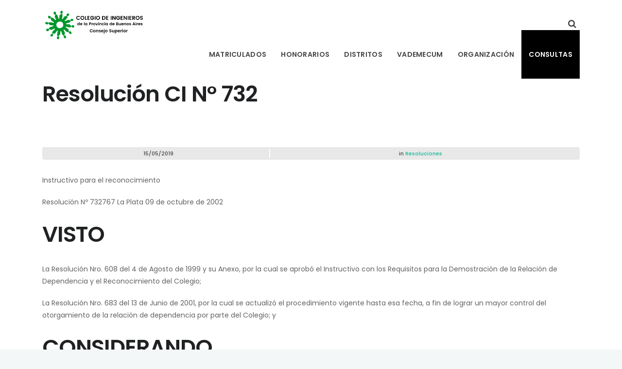

--- FILE ---
content_type: text/html; charset=UTF-8
request_url: http://www.colegioingenieros.org.ar/resolucion-ci-n-732/
body_size: 8427
content:
 <!DOCTYPE html>
<html lang="es-AR">
<head>
	<meta charset="UTF-8">

		<meta name="viewport" content="width=device-width, initial-scale=1, maximum-scale=1">
	
	<link rel="profile" href="http://gmpg.org/xfn/11">
		<link rel="pingback" href="http://www.colegioingenieros.org.ar/xmlrpc.php">
	
	<link rel="shortcut icon" href="http://www.colegioingenieros.org.ar/wp-content/uploads/2019/03/logo_IVAN.png">
	<title>Resolución CI N° 732 &#8211; Colegio de Ingenieros de la Provincia de Buenos Aires &#8211; Consejo Superior</title>
<link rel='dns-prefetch' href='//fonts.googleapis.com' />
<link rel='dns-prefetch' href='//s.w.org' />
<link rel="alternate" type="application/rss+xml" title="Colegio de Ingenieros de la Provincia de Buenos Aires - Consejo Superior &raquo; Feed" href="http://www.colegioingenieros.org.ar/feed/" />
<link rel="alternate" type="application/rss+xml" title="Colegio de Ingenieros de la Provincia de Buenos Aires - Consejo Superior &raquo; RSS de los comentarios" href="http://www.colegioingenieros.org.ar/comments/feed/" />
<link rel="alternate" type="application/rss+xml" title="Colegio de Ingenieros de la Provincia de Buenos Aires - Consejo Superior &raquo; Resolución CI N° 732 RSS de los comentarios" href="http://www.colegioingenieros.org.ar/resolucion-ci-n-732/feed/" />
		<script type="text/javascript">
			window._wpemojiSettings = {"baseUrl":"https:\/\/s.w.org\/images\/core\/emoji\/11.2.0\/72x72\/","ext":".png","svgUrl":"https:\/\/s.w.org\/images\/core\/emoji\/11.2.0\/svg\/","svgExt":".svg","source":{"concatemoji":"http:\/\/www.colegioingenieros.org.ar\/wp-includes\/js\/wp-emoji-release.min.js?ver=5.1.1"}};
			!function(a,b,c){function d(a,b){var c=String.fromCharCode;l.clearRect(0,0,k.width,k.height),l.fillText(c.apply(this,a),0,0);var d=k.toDataURL();l.clearRect(0,0,k.width,k.height),l.fillText(c.apply(this,b),0,0);var e=k.toDataURL();return d===e}function e(a){var b;if(!l||!l.fillText)return!1;switch(l.textBaseline="top",l.font="600 32px Arial",a){case"flag":return!(b=d([55356,56826,55356,56819],[55356,56826,8203,55356,56819]))&&(b=d([55356,57332,56128,56423,56128,56418,56128,56421,56128,56430,56128,56423,56128,56447],[55356,57332,8203,56128,56423,8203,56128,56418,8203,56128,56421,8203,56128,56430,8203,56128,56423,8203,56128,56447]),!b);case"emoji":return b=d([55358,56760,9792,65039],[55358,56760,8203,9792,65039]),!b}return!1}function f(a){var c=b.createElement("script");c.src=a,c.defer=c.type="text/javascript",b.getElementsByTagName("head")[0].appendChild(c)}var g,h,i,j,k=b.createElement("canvas"),l=k.getContext&&k.getContext("2d");for(j=Array("flag","emoji"),c.supports={everything:!0,everythingExceptFlag:!0},i=0;i<j.length;i++)c.supports[j[i]]=e(j[i]),c.supports.everything=c.supports.everything&&c.supports[j[i]],"flag"!==j[i]&&(c.supports.everythingExceptFlag=c.supports.everythingExceptFlag&&c.supports[j[i]]);c.supports.everythingExceptFlag=c.supports.everythingExceptFlag&&!c.supports.flag,c.DOMReady=!1,c.readyCallback=function(){c.DOMReady=!0},c.supports.everything||(h=function(){c.readyCallback()},b.addEventListener?(b.addEventListener("DOMContentLoaded",h,!1),a.addEventListener("load",h,!1)):(a.attachEvent("onload",h),b.attachEvent("onreadystatechange",function(){"complete"===b.readyState&&c.readyCallback()})),g=c.source||{},g.concatemoji?f(g.concatemoji):g.wpemoji&&g.twemoji&&(f(g.twemoji),f(g.wpemoji)))}(window,document,window._wpemojiSettings);
		</script>
		<style type="text/css">
img.wp-smiley,
img.emoji {
	display: inline !important;
	border: none !important;
	box-shadow: none !important;
	height: 1em !important;
	width: 1em !important;
	margin: 0 .07em !important;
	vertical-align: -0.1em !important;
	background: none !important;
	padding: 0 !important;
}
</style>
	<link rel='stylesheet' id='wp-block-library-css'  href='http://www.colegioingenieros.org.ar/wp-includes/css/dist/block-library/style.min.css?ver=5.1.1' type='text/css' media='all' />
<link rel='stylesheet' id='rs-plugin-settings-css'  href='http://www.colegioingenieros.org.ar/wp-content/plugins/revslider/public/assets/css/settings.css?ver=5.4.6.3.1' type='text/css' media='all' />
<style id='rs-plugin-settings-inline-css' type='text/css'>
#rs-demo-id {}
</style>
<link rel='stylesheet' id='ee-simple-file-list-css-css'  href='http://www.colegioingenieros.org.ar/wp-content/plugins/simple-file-list/css/eeStyles.css?ver=5.1.1' type='text/css' media='all' />
<link rel='stylesheet' id='main-style-css'  href='http://www.colegioingenieros.org.ar/wp-content/themes/easyweb/css/master-min.php?ver=2.2.7' type='text/css' media='all' />
<link rel='stylesheet' id='webnus-dynamic-styles-css'  href='http://www.colegioingenieros.org.ar/wp-content/themes/easyweb/css/dyncss.css?ver=5.1.1' type='text/css' media='all' />
<style id='webnus-dynamic-styles-inline-css' type='text/css'>
@font-face {  font-family: 'custom-font-1';  font-style: normal;  font-weight: normal;  src: url('?#iefix') format('embedded-opentype'),url('') format('woff'),url('') format('truetype');}@font-face {  font-family: 'custom-font-2';  font-style: normal;  font-weight: normal;  src: url('?#iefix') format('embedded-opentype'),url('') format('woff'),url('') format('truetype');}@font-face {  font-family: 'custom-font-3';  font-style: normal;  font-weight: normal;  src: url('?#iefix') format('embedded-opentype'),url('') format('woff'),url('') format('truetype');}#wrap #nav a { color:;}#wrap #nav a:hover,.transparent-header-w.t-dark-w #header.horizontal-w.duplex-hd #nav > li:hover > a,.transparent-header-w #header.horizontal-w #nav > li:hover > a {color:;}#wrap #nav li.current > a, #wrap #nav li.current ul li a:hover, #wrap #nav li.active > a {color:;}#wrap #scroll-top a {background-color:;}#wrap #scroll-top a:hover {background-color:;}
</style>
<link rel='stylesheet' id='webnus-google-fonts-css'  href='https://fonts.googleapis.com/css?family=Open+Sans%3A400%2C300%2C400italic%2C600%2C700%2C700italic%2C800%7CMerriweather%3A400%2C400italic%2C700%2C700italic%7CLora%3A400%2C400italic%2C700%2C700italic%7CPoppins%3A300%2C400%2C500%2C600%2C700&#038;subset=latin%2Clatin-ext' type='text/css' media='all' />
<script type='text/javascript' src='http://www.colegioingenieros.org.ar/wp-includes/js/jquery/jquery.js?ver=1.12.4'></script>
<script type='text/javascript' src='http://www.colegioingenieros.org.ar/wp-includes/js/jquery/jquery-migrate.min.js?ver=1.4.1'></script>
<script type='text/javascript' src='http://www.colegioingenieros.org.ar/wp-content/plugins/revslider/public/assets/js/jquery.themepunch.tools.min.js?ver=5.4.6.3.1'></script>
<script type='text/javascript' src='http://www.colegioingenieros.org.ar/wp-content/plugins/revslider/public/assets/js/jquery.themepunch.revolution.min.js?ver=5.4.6.3.1'></script>
<script type='text/javascript' src='http://www.colegioingenieros.org.ar/wp-content/plugins/simple-file-list/js/eeJavacripts-head.js?ver=30'></script>
<link rel='https://api.w.org/' href='http://www.colegioingenieros.org.ar/wp-json/' />
<link rel="EditURI" type="application/rsd+xml" title="RSD" href="http://www.colegioingenieros.org.ar/xmlrpc.php?rsd" />
<link rel="wlwmanifest" type="application/wlwmanifest+xml" href="http://www.colegioingenieros.org.ar/wp-includes/wlwmanifest.xml" /> 
<link rel='prev' title='Resolución CI N° 683' href='http://www.colegioingenieros.org.ar/resolucion-ci-n-683/' />
<link rel='next' title='Comentario sobre representante Técnico en Obras Públicas' href='http://www.colegioingenieros.org.ar/comentario-sobre-representante-tecnico-en-obras-publicas/' />
<meta name="generator" content="WordPress 5.1.1" />
<link rel="canonical" href="http://www.colegioingenieros.org.ar/resolucion-ci-n-732/" />
<link rel='shortlink' href='http://www.colegioingenieros.org.ar/?p=10674' />
<link rel="alternate" type="application/json+oembed" href="http://www.colegioingenieros.org.ar/wp-json/oembed/1.0/embed?url=http%3A%2F%2Fwww.colegioingenieros.org.ar%2Fresolucion-ci-n-732%2F" />
<link rel="alternate" type="text/xml+oembed" href="http://www.colegioingenieros.org.ar/wp-json/oembed/1.0/embed?url=http%3A%2F%2Fwww.colegioingenieros.org.ar%2Fresolucion-ci-n-732%2F&#038;format=xml" />
		<script type="text/javascript">
			/* <![CDATA[ */
				var sf_position = '0';
				var sf_templates = "<a href=\"{search_url_escaped}\"><span class=\"sf_text\">See more results<\/span><span class=\"sf_small\">Displaying top results<\/span><\/a>";
				var sf_input = '.live-search';
				jQuery(document).ready(function(){
					jQuery(sf_input).ajaxyLiveSearch({"expand":false,"searchUrl":"http:\/\/www.colegioingenieros.org.ar\/?s=%s","text":"Search","delay":500,"iwidth":180,"width":315,"ajaxUrl":"http:\/\/www.colegioingenieros.org.ar\/wp-admin\/admin-ajax.php","rtl":0});
					jQuery(".sf_ajaxy-selective-input").keyup(function() {
						var width = jQuery(this).val().length * 8;
						if(width < 50) {
							width = 50;
						}
						jQuery(this).width(width);
					});
					jQuery(".sf_ajaxy-selective-search").click(function() {
						jQuery(this).find(".sf_ajaxy-selective-input").focus();
					});
					jQuery(".sf_ajaxy-selective-close").click(function() {
						jQuery(this).parent().remove();
					});
				});
			/* ]]> */
		</script>
		<style type="text/css" media="screen">body{  }</style>		<meta property="og:title" content="Resolución CI N° 732" />
		<meta property="og:type" content="article" />
		<meta property="og:image" content="" />
		<meta property="og:url" content="http://www.colegioingenieros.org.ar/resolucion-ci-n-732/" />
		<meta property="og:description" content="Instructivo para el reconocimiento Resolución Nº 732767 La Plata 09 de octubre de 2002 VISTO La Resolución Nro. 608 del 4 de Agosto de 1999 y su Anexo, por la cual se aprobó el Instructivo con los Requisitos para la Demostración de la Relación de Dependencia y el Reconocimiento del Colegio; La Resolución Nro. 683 del 13 de Junio de 2001, por la cual se actualizó el procedimiento vigente hasta esa fecha, a fin de lograr un mayor control del otorgamiento de la relación de dependencia por parte del Colegio; y CONSIDERANDO Que se ha promulgado en el Boletín Oficial la Ley 12.949, por la cual se incorpora el inciso m) al Artículo 26º de la Ley 12.490, de la Caja de Previsión Social para Agrimensores, Arquitectos, Ingenieros y Técnicos de la Provincia de Buenos Aires, cuyo texto pertinente expresa: “&#8230; Los particulares comitentes tienen el derecho de descontar de los honorarios profesionales debidos, las sumas que hayan abonado en concepto de sueldo, comisiones, gratificaciones, aguinaldo, o cualquier otra denominación por la que se hubiere retribuido la prestación profesional&#8230;.”. Que corresponde adecuar las normativas vigentes en el tema, a lo determinado en dicha Ley, modificando los textos resolutivos pertinentes. Por ello, este CONSEJO SUPERIOR del Colegio de Ingenieros de la Provincia de Buenos Aires, en su Sesión nº 275 del día de la fecha, en uso de las atribuciones que le son propias RESUELVE Apruébase el INSTRUCTIVO con los Requisitos para la Demostración de la Relación de Dependencia y el reconocimiento del Colegio, según&nbsp;Anexo I&nbsp;de la presente, con vigencia a partir de la fecha. Derógase la Resolución Nro. 608 del 04/08/99 y déjase sin efecto el Artículo 1º de la Resolución Nro. 683 del 13/06/01, el resto de cuyo texto continúa vigente. Notifíquese a quienes corresponda. Cumplido, agréguese a sus... Seguir leyendo" />
		<meta property="og:site_name" content="Colegio de Ingenieros de la Provincia de Buenos Aires - Consejo Superior" />
				<style type="text/css">.recentcomments a{display:inline !important;padding:0 !important;margin:0 !important;}</style>
		<meta name="generator" content="Powered by WPBakery Page Builder - drag and drop page builder for WordPress."/>
<!--[if lte IE 9]><link rel="stylesheet" type="text/css" href="http://www.colegioingenieros.org.ar/wp-content/plugins/js_composer/assets/css/vc_lte_ie9.min.css" media="screen"><![endif]--><meta name="generator" content="Powered by Slider Revolution 5.4.6.3.1 - responsive, Mobile-Friendly Slider Plugin for WordPress with comfortable drag and drop interface." />
<script type="text/javascript">function setREVStartSize(e){
				try{ var i=jQuery(window).width(),t=9999,r=0,n=0,l=0,f=0,s=0,h=0;					
					if(e.responsiveLevels&&(jQuery.each(e.responsiveLevels,function(e,f){f>i&&(t=r=f,l=e),i>f&&f>r&&(r=f,n=e)}),t>r&&(l=n)),f=e.gridheight[l]||e.gridheight[0]||e.gridheight,s=e.gridwidth[l]||e.gridwidth[0]||e.gridwidth,h=i/s,h=h>1?1:h,f=Math.round(h*f),"fullscreen"==e.sliderLayout){var u=(e.c.width(),jQuery(window).height());if(void 0!=e.fullScreenOffsetContainer){var c=e.fullScreenOffsetContainer.split(",");if (c) jQuery.each(c,function(e,i){u=jQuery(i).length>0?u-jQuery(i).outerHeight(!0):u}),e.fullScreenOffset.split("%").length>1&&void 0!=e.fullScreenOffset&&e.fullScreenOffset.length>0?u-=jQuery(window).height()*parseInt(e.fullScreenOffset,0)/100:void 0!=e.fullScreenOffset&&e.fullScreenOffset.length>0&&(u-=parseInt(e.fullScreenOffset,0))}f=u}else void 0!=e.minHeight&&f<e.minHeight&&(f=e.minHeight);e.c.closest(".rev_slider_wrapper").css({height:f})					
				}catch(d){console.log("Failure at Presize of Slider:"+d)}
			};</script>
		<style type="text/css" id="wp-custom-css">
			#menu-item-11445 > a {
	color: #FFFFFF !important;
	background-color: black;
}		</style>
		<noscript><style type="text/css"> .wpb_animate_when_almost_visible { opacity: 1; }</style></noscript></head>

<body class="post-template-default single single-post postid-10674 single-format-standard  wpb-js-composer js-comp-ver-5.4.5 vc_responsive" data-scrolls-value="380">

<!-- Start the #wrap div -->
<div id="wrap" class="colorskin-1 ">

	<header id="header" class="horizontal-w   sm-rgt-mn  ">
<div class="container">
<div class="col-md-3 col-sm-3 logo-wrap">
<div class="logo">
<a href="http://www.colegioingenieros.org.ar/"><img src="http://www.colegioingenieros.org.ar/wp-content/uploads/2019/03/logo_IVAN_HORIZONTAL.png" width="210" id="img-logo-w1" alt="Colegio de Ingenieros de la Provincia de Buenos Aires - Consejo Superior" class="img-logo-w1" style="width: 210px"></a><a href="http://www.colegioingenieros.org.ar/"><img src="http://www.colegioingenieros.org.ar/wp-content/uploads/2019/03/logo_COLEGIO_IVAN.png" width="280" id="img-logo-w2" alt="Colegio de Ingenieros de la Provincia de Buenos Aires - Consejo Superior" class="img-logo-w2" style="width: 280px"></a><span class="logo-sticky"><a href="http://www.colegioingenieros.org.ar/"><img src="http://www.colegioingenieros.org.ar/wp-content/uploads/2019/03/logo_IVAN.png" width="60" id="img-logo-w3" alt="Colegio de Ingenieros de la Provincia de Buenos Aires - Consejo Superior" class="img-logo-w3"></a></span></div></div>
<nav id="nav-wrap" class="nav-wrap1 col-md-9 col-sm-9">
	<div class="container">
				<div id="search-form">
		<a href="javascript:void(0)" class="search-form-icon"><i id="searchbox-icon" class="fa-search"></i></a>
	<div id="search-form-box" class="search-form-box">
			<form action="http://www.colegioingenieros.org.ar/" method="get">
				<input type="text" class="search-text-box live-search" id="search-box" name="s">
			</form>
			</div>
		</div>
		<ul id="nav"><li id="menu-item-9820" class="menu-item menu-item-type-custom menu-item-object-custom menu-item-has-children menu-item-9820"><a  href="#" data-description="">Matriculados</a>
<ul class="sub-menu">
	<li id="menu-item-13789" class="menu-item menu-item-type-post_type menu-item-object-page menu-item-13789"><a  href="http://www.colegioingenieros.org.ar/beneficios/" data-description="">Beneficios</a></li>
	<li id="menu-item-9819" class="menu-item menu-item-type-custom menu-item-object-custom menu-item-has-children menu-item-9819"><a  href="#" data-description="">Ingresar</a>
	<ul class="sub-menu">
		<li id="menu-item-9824" class="menu-item menu-item-type-custom menu-item-object-custom menu-item-9824"><a  href="http://www.colegioingenieros.org.ar/front_distritos/front_matriculados/" data-description="">SIgma</a></li>
		<li id="menu-item-9825" class="menu-item menu-item-type-custom menu-item-object-custom menu-item-9825"><a  href="http://www.colegioingenieros.org.ar:8081/" data-description="">Visados Online</a></li>
		<li id="menu-item-11986" class="menu-item menu-item-type-custom menu-item-object-custom menu-item-11986"><a  href="https://valur.natbragroup.com" data-description="">Valur</a></li>
	</ul>
</li>
	<li id="menu-item-10039" class="menu-item menu-item-type-post_type menu-item-object-page menu-item-10039"><a  href="http://www.colegioingenieros.org.ar/boleta-de-visado/" data-description="">Boleta de Visado</a></li>
	<li id="menu-item-11968" class="menu-item menu-item-type-post_type menu-item-object-page menu-item-11968"><a  href="http://www.colegioingenieros.org.ar/boleta-de-timbrado/" data-description="">Boleta de Timbrado</a></li>
	<li id="menu-item-10140" class="menu-item menu-item-type-post_type menu-item-object-page menu-item-10140"><a  href="http://www.colegioingenieros.org.ar/incumbencias/" data-description="">Incumbencias</a></li>
	<li id="menu-item-10135" class="menu-item menu-item-type-taxonomy menu-item-object-category menu-item-10135"><a  href="http://www.colegioingenieros.org.ar/category/oferta-laboral/" data-description="">Oferta Laboral</a></li>
	<li id="menu-item-11335" class="menu-item menu-item-type-custom menu-item-object-custom menu-item-has-children menu-item-11335"><a  title="Medios de Pagos" href="http://www.colegioingenieros.org.ar/medios-y-lugares-de-pago-habilitados/" data-description="">Medios de Pagos</a>
	<ul class="sub-menu">
		<li id="menu-item-11537" class="menu-item menu-item-type-post_type menu-item-object-page menu-item-11537"><a  href="http://www.colegioingenieros.org.ar/debito-automatico/" data-description="">Débito Automático</a></li>
		<li id="menu-item-11333" class="menu-item menu-item-type-post_type menu-item-object-page menu-item-11333"><a  href="http://www.colegioingenieros.org.ar/link-pagos/" data-description="">Link Pagos</a></li>
		<li id="menu-item-11332" class="menu-item menu-item-type-post_type menu-item-object-page menu-item-11332"><a  href="http://www.colegioingenieros.org.ar/pagomiscuentas/" data-description="">Pagomiscuentas</a></li>
	</ul>
</li>
	<li id="menu-item-9919" class="menu-item menu-item-type-custom menu-item-object-custom menu-item-has-children menu-item-9919"><a  href="#" data-description="">Tramites</a>
	<ul class="sub-menu">
		<li id="menu-item-11364" class="menu-item menu-item-type-post_type menu-item-object-page menu-item-11364"><a  href="http://www.colegioingenieros.org.ar/inscripcion-2/" data-description="">Inscripción</a></li>
		<li id="menu-item-9938" class="menu-item menu-item-type-post_type menu-item-object-page menu-item-9938"><a  href="http://www.colegioingenieros.org.ar/baja/" data-description="">Baja</a></li>
		<li id="menu-item-9939" class="menu-item menu-item-type-post_type menu-item-object-page menu-item-9939"><a  href="http://www.colegioingenieros.org.ar/rehabilitacion/" data-description="">Rehabilitación</a></li>
		<li id="menu-item-9937" class="menu-item menu-item-type-post_type menu-item-object-page menu-item-9937"><a  href="http://www.colegioingenieros.org.ar/solicitud-de-credenciales/" data-description="">Solicitud de credenciales</a></li>
		<li id="menu-item-9936" class="menu-item menu-item-type-post_type menu-item-object-page menu-item-9936"><a  href="http://www.colegioingenieros.org.ar/otros-tramites/" data-description="">Otros trámites</a></li>
	</ul>
</li>
</ul>
</li>
<li id="menu-item-12352" class="menu-item menu-item-type-custom menu-item-object-custom menu-item-12352"><a  href="http://www.colegioingenieros.org.ar/files/" data-description="">Honorarios</a></li>
<li id="menu-item-9821" class="menu-item menu-item-type-custom menu-item-object-custom menu-item-has-children menu-item-9821"><a  href="#" data-description="">Distritos</a>
<ul class="sub-menu">
	<li id="menu-item-9826" class="menu-item menu-item-type-custom menu-item-object-custom menu-item-has-children menu-item-9826"><a  href="#" data-description="">Ingresar</a>
	<ul class="sub-menu">
		<li id="menu-item-9827" class="menu-item menu-item-type-custom menu-item-object-custom menu-item-9827"><a  href="http://www.colegioingenieros.org.ar/front_distritos/" data-description="">Sigma</a></li>
		<li id="menu-item-9828" class="menu-item menu-item-type-custom menu-item-object-custom menu-item-9828"><a  href="http://www.colegioingenieros.org.ar:8081/visados/" data-description="">Visados Online</a></li>
	</ul>
</li>
	<li id="menu-item-10043" class="menu-item menu-item-type-post_type menu-item-object-page menu-item-10043"><a  href="http://www.colegioingenieros.org.ar/consulta-de-visados/" data-description="">Consulta de Visados</a></li>
	<li id="menu-item-9950" class="menu-item menu-item-type-custom menu-item-object-custom menu-item-has-children menu-item-9950"><a  href="#" data-description="">Información de Distritos</a>
	<ul class="sub-menu">
		<li id="menu-item-9949" class="menu-item menu-item-type-post_type menu-item-object-page menu-item-9949"><a  href="http://www.colegioingenieros.org.ar/distrito-i/" data-description="">Distrito I</a></li>
		<li id="menu-item-9948" class="menu-item menu-item-type-post_type menu-item-object-page menu-item-9948"><a  href="http://www.colegioingenieros.org.ar/distrito-ii/" data-description="">Distrito II</a></li>
		<li id="menu-item-9975" class="menu-item menu-item-type-post_type menu-item-object-page menu-item-9975"><a  href="http://www.colegioingenieros.org.ar/distrito-iii/" data-description="">Distrito III</a></li>
		<li id="menu-item-9974" class="menu-item menu-item-type-post_type menu-item-object-page menu-item-9974"><a  href="http://www.colegioingenieros.org.ar/distrito-iv/" data-description="">Distrito IV</a></li>
		<li id="menu-item-9973" class="menu-item menu-item-type-post_type menu-item-object-page menu-item-9973"><a  href="http://www.colegioingenieros.org.ar/distrito-v/" data-description="">Distrito V</a></li>
		<li id="menu-item-9972" class="menu-item menu-item-type-post_type menu-item-object-page menu-item-9972"><a  href="http://www.colegioingenieros.org.ar/distrito-vi/" data-description="">Distrito VI</a></li>
		<li id="menu-item-9971" class="menu-item menu-item-type-post_type menu-item-object-page menu-item-9971"><a  href="http://www.colegioingenieros.org.ar/distrito-vii/" data-description="">Distrito VII</a></li>
	</ul>
</li>
</ul>
</li>
<li id="menu-item-9822" class="menu-item menu-item-type-custom menu-item-object-custom menu-item-has-children menu-item-9822"><a  href="#" data-description="">Vademecum</a>
<ul class="sub-menu">
	<li id="menu-item-11529" class="menu-item menu-item-type-post_type menu-item-object-page menu-item-11529"><a  href="http://www.colegioingenieros.org.ar/files/" data-description="">Cálculo de Honorarios</a></li>
	<li id="menu-item-10006" class="menu-item menu-item-type-post_type menu-item-object-page menu-item-10006"><a  href="http://www.colegioingenieros.org.ar/codigo-de-etica/" data-description="">Código de ética</a></li>
	<li id="menu-item-10005" class="menu-item menu-item-type-post_type menu-item-object-page menu-item-10005"><a  href="http://www.colegioingenieros.org.ar/contratos/" data-description="">Contratos</a></li>
	<li id="menu-item-10602" class="menu-item menu-item-type-taxonomy menu-item-object-category current-post-ancestor current-menu-parent current-post-parent menu-item-10602"><a  href="http://www.colegioingenieros.org.ar/category/resoluciones/" data-description="">Resoluciones</a></li>
	<li id="menu-item-10001" class="menu-item menu-item-type-custom menu-item-object-custom menu-item-has-children menu-item-10001"><a  href="#" data-description="">Leyes Provisionales</a>
	<ul class="sub-menu">
		<li id="menu-item-10004" class="menu-item menu-item-type-post_type menu-item-object-page menu-item-10004"><a  href="http://www.colegioingenieros.org.ar/ley-12-490/" data-description="">LEY 12.490</a></li>
		<li id="menu-item-10003" class="menu-item menu-item-type-post_type menu-item-object-page menu-item-10003"><a  href="http://www.colegioingenieros.org.ar/ley-12-949/" data-description="">LEY 12.949</a></li>
		<li id="menu-item-10002" class="menu-item menu-item-type-post_type menu-item-object-page menu-item-10002"><a  href="http://www.colegioingenieros.org.ar/ley-13-753/" data-description="">LEY 13.753</a></li>
	</ul>
</li>
</ul>
</li>
<li id="menu-item-9823" class="menu-item menu-item-type-custom menu-item-object-custom menu-item-has-children menu-item-9823"><a  href="#" data-description="">Organización</a>
<ul class="sub-menu">
	<li id="menu-item-10023" class="menu-item menu-item-type-post_type menu-item-object-page menu-item-10023"><a  href="http://www.colegioingenieros.org.ar/caja-de-prevision-social/" data-description="">Caja de previsión social</a></li>
	<li id="menu-item-10027" class="menu-item menu-item-type-post_type menu-item-object-page menu-item-10027"><a  href="http://www.colegioingenieros.org.ar/consejo-superior/" data-description="">Consejo Superior</a></li>
	<li id="menu-item-10024" class="menu-item menu-item-type-post_type menu-item-object-page menu-item-10024"><a  href="http://www.colegioingenieros.org.ar/tribunal-de-disciplina/" data-description="">Tribunal de disciplina</a></li>
</ul>
</li>
<li id="menu-item-11445" class="menu-item menu-item-type-custom menu-item-object-custom menu-item-has-children menu-item-11445"><a  href="#" data-description="">Consultas</a>
<ul class="sub-menu">
	<li id="menu-item-11447" class="menu-item menu-item-type-custom menu-item-object-custom menu-item-11447"><a  href="http://www.colegioingenieros.org.ar:8081/consulta" data-description="">Visados Online</a></li>
	<li id="menu-item-11448" class="menu-item menu-item-type-custom menu-item-object-custom menu-item-11448"><a  href="http://www.colegioingenieros.org.ar:8081/consulta_ddjj/tareas_menores" data-description="">Tareas menores</a></li>
	<li id="menu-item-11449" class="menu-item menu-item-type-custom menu-item-object-custom menu-item-11449"><a  href="http://www.colegioingenieros.org.ar:8081/consulta_ddjj/agronomicas" data-description="">Recetas Agronómicas</a></li>
</ul>
</li>
</ul>	</div>
</nav>
</div>
		</header>
<!-- end-header -->

<section class="container page-content" >
<hr class="vertical-space2">
<section class="col-md-12">
<article class="blog-single-post">
<div class="post-trait-w"> <h1>Resolución CI N° 732</h1> </div>
<div class="post post-10674 type-post status-publish format-standard hentry category-resoluciones">
<div class="au-avatar-box">
</div>
		
<div class="postmetadata">
	<h6 class="blog-date"> 15/05/2019</h6>
			<h6 class="blog-cat"><strong>in</strong> <a href="http://www.colegioingenieros.org.ar/category/resoluciones/" rel="category tag">Resoluciones</a> </h6>
			</div>


<p>Instructivo para el reconocimiento</p>



<p> Resolución Nº 732767 La Plata 09 de octubre de 2002</p>



<h1>VISTO</h1>



<p>La Resolución Nro. 608 del 4 de Agosto de 1999 y su Anexo, por la cual se aprobó el Instructivo con los Requisitos para la Demostración de la Relación de Dependencia y el Reconocimiento del Colegio;</p>



<p>La Resolución Nro. 683 del 13 de Junio de 2001, por la cual se actualizó el procedimiento vigente hasta esa fecha, a fin de lograr un mayor control del otorgamiento de la relación de dependencia por parte del Colegio; y</p>



<h1>CONSIDERANDO</h1>



<p>Que se ha promulgado en el Boletín Oficial la Ley 12.949, por la cual se incorpora el inciso m) al Artículo 26º de la Ley 12.490, de la Caja de Previsión Social para Agrimensores, Arquitectos, Ingenieros y Técnicos de la Provincia de Buenos Aires, cuyo texto pertinente expresa: “&#8230; Los particulares comitentes tienen el derecho de descontar de los honorarios profesionales debidos, las sumas que hayan abonado en concepto de sueldo, comisiones, gratificaciones, aguinaldo, o cualquier otra denominación por la que se hubiere retribuido la prestación profesional&#8230;.”.</p>



<p>Que corresponde adecuar las normativas vigentes en el tema, a lo determinado en dicha Ley, modificando los textos resolutivos pertinentes.</p>



<p>Por ello, este CONSEJO SUPERIOR del Colegio de Ingenieros de la Provincia de Buenos Aires, en su Sesión nº 275 del día de la fecha, en uso de las atribuciones que le son propias</p>



<h1>RESUELVE</h1>



<p>Apruébase el INSTRUCTIVO con los Requisitos para la Demostración de la Relación de Dependencia y el reconocimiento del Colegio, según&nbsp;<a href="http://10.10.103.50/pdf/web/viewer?file=/static/docs/vademecum/resoluciones/anexos/resolucion%20732/1.pdf">Anexo I</a>&nbsp;de la presente, con vigencia a partir de la fecha.</p>



<p>Derógase la Resolución Nro. 608 del 04/08/99 y déjase sin efecto el Artículo 1º de la Resolución Nro. 683 del 13/06/01, el resto de cuyo texto continúa vigente.</p>



<p>Notifíquese a quienes corresponda. Cumplido, agréguese a sus antecedentes.</p>



<p><strong>Ing. Civil JOSÉ MARÍA JÁUREGUI</strong> Secretario Consejo Superior</p>



<p><strong>Ing. en Construcciones NORBERTO LORENZO BELIERA</strong> Presidente Consejo Superior </p>
	


<br class="clear"> 
<!-- End Tags --> 
<div class="next-prev-posts">
	  

</div><!-- End next-prev post -->

	

	

</div>
</article>
<div class="comments-wrap" id="comments">
	<div class="commentbox">
					<div class="post-bottom-section">
			<div class="right">
											</div>
		</div>
			<div id="respond" class="comment-respond">
		<h3 id="reply-title" class="comment-reply-title">Deja un comentario <small><a rel="nofollow" id="cancel-comment-reply-link" href="/resolucion-ci-n-732/#respond" style="display:none;">Cancelar respuesta</a></small></h3>			<form action="http://www.colegioingenieros.org.ar/wp-comments-post.php" method="post" id="commentform" class="comment-form">
				<p class="comment-notes"><span id="email-notes">Tu dirección de correo electrónico no será publicada.</span> Los campos obligatorios están marcados con <span class="required">*</span></p><p class="comment-form-comment"><label for="comment">Comentario</label> <textarea id="comment" name="comment" cols="45" rows="8" maxlength="65525" required="required"></textarea></p><p class="comment-form-author"><label for="author">Nombre <span class="required">*</span></label> <input id="author" name="author" type="text" value="" size="30" maxlength="245" required='required' /></p>
<p class="comment-form-email"><label for="email">Correo electrónico <span class="required">*</span></label> <input id="email" name="email" type="text" value="" size="30" maxlength="100" aria-describedby="email-notes" required='required' /></p>
<p class="comment-form-url"><label for="url">Web</label> <input id="url" name="url" type="text" value="" size="30" maxlength="200" /></p>
<p class="comment-form-cookies-consent"><input id="wp-comment-cookies-consent" name="wp-comment-cookies-consent" type="checkbox" value="yes" /><label for="wp-comment-cookies-consent">Guardar mi nombre, correo electrónico y sitio web en este navegador para la próxima vez que haga un comentario.</label></p>
<p class="form-submit"><input name="submit" type="submit" id="submit" class="submit" value="Publicar comentario" /> <input type='hidden' name='comment_post_ID' value='10674' id='comment_post_ID' />
<input type='hidden' name='comment_parent' id='comment_parent' value='0' />
</p>			</form>
			</div><!-- #respond -->
		</div>
</div></section>
<!-- end-main-conten -->

<div class="white-space"></div>
</section>
<section id="pre-footer">
</section>

	<footer id="footer" >
	<section class="container footer-in">
	<div class="row">
		<div class="col-md-3"></div>
	<div class="col-md-3"><div class="widget"><h5 class="subtitle">Boletin Oficial</h5>		<div class="side-list"><ul>
				  <li>
		  		  <h5><a href="http://www.colegioingenieros.org.ar/resolucion-1546/">Resolución 1546</a></h5>
		  <p>29/12/2025</p>
		  </li>
				  <li>
		  		  <h5><a href="http://www.colegioingenieros.org.ar/resolucion-1476/">Resolución 1476</a></h5>
		  <p>04/12/2025</p>
		  </li>
		        </ul></div>	 
		</div></div>
	<div class="col-md-3"><div class="widget"><h5 class="subtitle">Categorías</h5>		<ul>
				<li class="cat-item cat-item-52"><a href="http://www.colegioingenieros.org.ar/category/decreto/" >Decreto</a> (12)
</li>
	<li class="cat-item cat-item-54"><a href="http://www.colegioingenieros.org.ar/category/honorarios/" >Honorarios</a> (15)
</li>
	<li class="cat-item cat-item-53"><a href="http://www.colegioingenieros.org.ar/category/ley/" >Ley</a> (4)
</li>
	<li class="cat-item cat-item-5"><a href="http://www.colegioingenieros.org.ar/category/novedades/" >Novedades</a> (3)
</li>
	<li class="cat-item cat-item-51"><a href="http://www.colegioingenieros.org.ar/category/ordenanza/" >Ordenanza</a> (1)
</li>
	<li class="cat-item cat-item-57"><a href="http://www.colegioingenieros.org.ar/category/padron-electotal/" >Padron electoral</a> (1)
</li>
	<li class="cat-item cat-item-3"><a href="http://www.colegioingenieros.org.ar/category/resoluciones/" >Resoluciones</a> (336)
</li>
		</ul>
			</div></div>
	<div class="col-md-3"></div>
		 </div>
	 </section>
	<!-- end-footer-in -->
	<section class="footbot">
<div class="container">
	<div class="col-md-6">
	<div class="footer-navi">
		</div>
	</div>
	<div class="col-md-6">
	<div class="footer-navi floatright">
	© 2025 Powered by Consejo Superior	</div>
	</div>
</div>
</section>	<!-- end-footbot -->
	</footer>
	<!-- end-footer -->
<span id="scroll-top"><a class="scrollup"><i class="fa-chevron-up"></i></a></span></div>

<span id="scroll-bot"><a class="scrollbot"><i class="fa-chevron-down"></i></a></span></div>
<!-- end-wrap -->
<!-- End Document
================================================== -->
<script type='text/javascript' src='http://www.colegioingenieros.org.ar/wp-content/plugins/simple-file-list/js/eeJavacripts-footer.js?ver=30'></script>
<script type='text/javascript' src='http://www.colegioingenieros.org.ar/wp-includes/js/comment-reply.min.js?ver=5.1.1'></script>
<script type='text/javascript' src='http://www.colegioingenieros.org.ar/wp-content/themes/easyweb/js/jquery.plugins.js'></script>
<script type='text/javascript' src='http://www.colegioingenieros.org.ar/wp-content/themes/easyweb/js/webnus-custom.js'></script>
<script type='text/javascript' src='http://www.colegioingenieros.org.ar/wp-includes/js/wp-embed.min.js?ver=5.1.1'></script>
<script type='text/javascript' src='http://www.colegioingenieros.org.ar/wp-content/themes/easyweb/js/live-search.js'></script>
</body>
	<style>
	
#scroll-bot a i {
    font-size: 16px;
    color: #fff;
}
	</style>
</html>

--- FILE ---
content_type: text/css
request_url: http://www.colegioingenieros.org.ar/wp-content/plugins/simple-file-list/css/eeStyles.css?ver=5.1.1
body_size: 853
content:
/* Simple File List CSS | Mitchell Bennis | Element Engage, LLC | mitch@elementengage.com */

#eeSFL h1, #eeSFL p {
	text-align: left;
}

#eeSFL form {
	border: 2px solid #DDD;
	padding: 1.5em;
	padding-top: .5em;
	margin: 1em auto;
}

.eeSFLContactInfo {
	clear: both;
	padding: 20px;
	width: 100%;
}

.eeSFL_Spacer {
	width: 100%;
	height: 1em;
	clear: both;
}


#eeSFL {
	padding: 1em;
}
#eeSFL label {
	float: left;
}
#eeSFL input[type=text],
#eeSFL input[type=tel],
#eeSFL input[type=email],
#eeSFL input[type=file],
#eeSFL textarea {
	float: left;
	clear: left;
	width: 100%;
	margin-bottom: 20px;
}
#eeSFL input[type=submit] {
	float: right;
	clear: both;
	margin-top: 30px;
}
#eeSFL .sfl_instuctions {
	font-size: 70%;
	font-style: italic;
}

#eeSFL input::-webkit-input-placeholder { /* Chrome/Opera/Safari */
  color: #DDD;
  font-style: italic;
  margin-left: 3em;
}
#eeSFL input::-moz-placeholder { /* Firefox 19+ */
  color: #DDD;
  font-style: italic;
  margin-left: 3em;
}
#eeSFL input:-ms-input-placeholder { /* IE 10+ */
  color: #DDD;
  font-style: italic;
  margin-left: 3em;
}
#eeSFL input:-moz-placeholder { /* Firefox 18- */
  color: #DDD;
  font-style: italic;
  margin-left: 3em;
}


#eeSFL table.eeFiles {
	width: 100%;
	border-collapse: collapse;
	border: 1px solid #999;
	text-align: center;
}


#eeSFL .eeFiles tr:hover {
	background: #FFF;
}
#eeSFL .eeFiles th {
	text-align: center;
	background: #555;
	color: #EEE; 
	cursor: pointer;
}
#eeSFL .eeFiles td {
	padding: .25em 0;
	border-bottom: 1px solid #999;
	text-overflow: clip;
	overflow: hidden;
	vertical-align: middle;
}
#eeSFL td {
	text-align: center;
}

#eeSFL td.eeSFL_Thumbnail,
#eeSFL td.eeSFL_Thumbnail img {
/*     width: 50px; */
}

#eeSFL td.eeSFL_FileName {
	text-align: left;
	padding-left: 3px;
	width: 50%
}
#eeSFL .eeFiles th.eeSFL_FileName,
#eeSFL .eeFiles td.eeSFL_FileName {
	text-align: left;
}
#eeSFL .eeFiles td a {
	text-decoration: none;
}
#eeSFL input[type=file] {
	float: left;
	margin-right: 2em;
	font-size: 60%;
}
#eeSFL .eeUploadButton {
	float: left;
}

#eeSFL #eeUploadingNow {
	display: none;
}
.eeSFL_UploadingImg,
.entry-content .eeSFL_UploadingImg {
	margin-right: 1em;
	box-shadow: none !important;
	border-radius: 32px;
}

#eeSFL p.sfl_instuctions {
	float: right;
	text-align: right;
	width: 50%;
}

.eeClearFix {
	clear: both;
}


.eeSFL_Hide {
	display: none;
}






--- FILE ---
content_type: application/javascript
request_url: http://www.colegioingenieros.org.ar/wp-content/plugins/simple-file-list/js/eeJavacripts-footer.js?ver=30
body_size: 611
content:
/* Simple File List Javascript | Mitchell Bennis | Element Engage, LLC | mitch@elementengage.com */

console.log('eeSFL Frontside Footer JS Loaded');


// Upon page load completion...
jQuery(document).ready(function($) {	

	console.log('eeSFL Document Ready');
	
	// File List Table Sorting
	jQuery('.eeFiles th.eeSFL_Sortable').click(function(){
	    
	    var table = jQuery(this).parents('table').eq(0)
	    var rows = table.find('tr:gt(0)').toArray().sort(eeSFL_comparer(jQuery(this).index()))
	    this.asc = !this.asc
	    if (!this.asc){rows = rows.reverse()}
	    for (var i = 0; i < rows.length; i++){table.append(rows[i])}
	})
	
	function eeSFL_comparer(index) {
	    return function(a, b) {
	        var valA = eeSFL_getCellValue(a, index), valB = eeSFL_getCellValue(b, index)
	        var eeReturn = $.isNumeric(valA) && $.isNumeric(valB) ? valA - valB : valA.toString().localeCompare(valB)
	        
	        if($.isNumeric(eeReturn)) {
		        eeReturn = eeSFL_GetFileSize(eeReturn, 1024);
	        }
	        
	        return eeReturn;   
	    }
	}
	
	function eeSFL_getCellValue(row, index){
		return jQuery(row).children('td').eq(index).text();
	}
	

}); // END Ready Function


